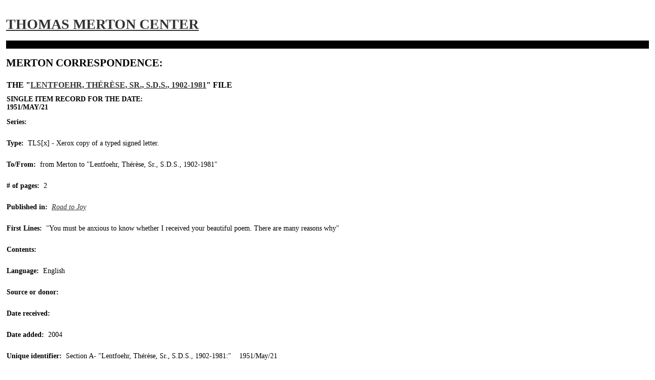

--- FILE ---
content_type: text/html; charset=utf-8
request_url: https://merton.org/Research/Correspondence/z-d.aspx?ITEMid=9531&counter=43
body_size: 2199
content:

<!DOCTYPE html>
<html lang="en">
<head><meta http-equiv="content-type" content="text/html;charset=UTF-8" /><title>
	 1951/May/21  - Lentfoehr, Thérèse, Sr., S.D.S., 1902-1981
</title><link rel="stylesheet" type="text/css" href="../../App_Master/site.less" /><meta name="format-detection" content="telephone=no" />
<script src="https://ajax.googleapis.com/ajax/libs/jquery/1.7/jquery.min.js"></script>
<script type="text/javascript">
<!--
window.focus();
//-->
</script>

<script type="text/javascript">
<!--
function popup(mylink, windowname)
{
if (! window.focus)return true;
var href;
if (typeof(mylink) == 'string')
href=mylink;
else
href=mylink.href;
window.open(href, windowname, 'width=600,height=650,resizeable=yes,scrollbars=yes');
return false;
}
//-->
</script>

<script type="text/javascript">
<!--
function popup2(mylink, windowname)
{
if (! window.focus)return true;
var href;
if (typeof(mylink) == 'string')
href=mylink;
else
href=mylink.href;
window.open(href, windowname, 'width=750,height=100,resizeable=yes,scrollbars=yes,top=40,left=100');
return false;
}
//-->
</script>

<script type="text/javascript">
<!--
function popup3(mylink, windowname)
{
if (! window.focus)return true;
var href;
if (typeof(mylink) == 'string')
href=mylink;
else
href=mylink.href;
window.open(href, windowname, 'width=600,height=500,resizeable=yes,scrollbars=yes,top=40,left=100');
return false;
}
//-->
</script>
</head>

<body class="DB-small">

<form name="aspnetForm" method="post" action="z-d.aspx?ITEMid=9531&amp;counter=43" id="aspnetForm">
<div>
<input type="hidden" name="__VIEWSTATE" id="__VIEWSTATE" value="/[base64]/A4mG" />
</div>

<div>

	<input type="hidden" name="__VIEWSTATEGENERATOR" id="__VIEWSTATEGENERATOR" value="1CB85CEA" />
</div>

    <div class="content"><br><br>
        
<h1><a href="/">Thomas Merton Center</a></h1>
<h2>Merton Correspondence:</h2>
	<table cellspacing="0" border="0" id="ctl00_content_FormView1" style="border-collapse:collapse;">
	<tr>
		<td colspan="2">
<h3>The "<a href="y1.aspx?id=1162">Lentfoehr, Thérèse, Sr., S.D.S., 1902-1981</a>" file</h3>
<h4>Single Item Record  for the Date:<br>
1951&#47;May&#47;21&nbsp;
</h4>

<p>

<b>Series:</b>&nbsp;&nbsp;&nbsp;&nbsp;<br /><br />

<b>Type:</b>&nbsp;&nbsp;TLS[x]&nbsp;-&nbsp;Xerox copy of a typed signed letter.<br /><br />

<b>To/From:</b>&nbsp;&nbsp;from&nbsp;Merton&nbsp;to&nbsp;"Lentfoehr, Thérèse, Sr., S.D.S., 1902-1981"<font color="#FFFFFF">--></font><br /><br />

<b>#&nbsp;of&nbsp;pages:</b>&nbsp;&nbsp;2<br /><br />

<b>Published&nbsp;in:</b>&nbsp;&nbsp;<a href="http://bellarmine.on.worldcat.org/search?databaseList=638&queryString=ti%3ARoad+to+Joy" onClick="return popup3(this, '9531')"><i>Road to Joy</i></a><br /><br />

<b>First&nbsp;Lines:</b>&nbsp;&nbsp;"You must be anxious to know whether I received your beautiful poem.  There are many reasons why"<br /><br />

<b>Contents:</b>&nbsp;&nbsp;<br /><br />

<b>Language:</b>&nbsp;&nbsp;English<br /><br />

<b>Source&nbsp;or&nbsp;donor:</b>&nbsp;&nbsp;<br /><br />

<b>Date&nbsp;received:</b>&nbsp;&nbsp;<br /><br />

<b>Date&nbsp;added:</b>&nbsp;&nbsp;2004<br /><br />

<b>Unique&nbsp;identifier:</b>&nbsp;&nbsp;Section&nbsp;A- "Lentfoehr, Thérèse, Sr., S.D.S., 1902-1981:"  &nbsp;&nbsp;
1951/May/21 
</p>
        </td>
	</tr>
</table>

    

    

    </div>
    
        <div class="content"><br><br>
        
    		
    </div>

 
</form>

<script defer src="https://static.cloudflareinsights.com/beacon.min.js/vcd15cbe7772f49c399c6a5babf22c1241717689176015" integrity="sha512-ZpsOmlRQV6y907TI0dKBHq9Md29nnaEIPlkf84rnaERnq6zvWvPUqr2ft8M1aS28oN72PdrCzSjY4U6VaAw1EQ==" data-cf-beacon='{"version":"2024.11.0","token":"818ec257115245cc82c3a9252c9d748d","r":1,"server_timing":{"name":{"cfCacheStatus":true,"cfEdge":true,"cfExtPri":true,"cfL4":true,"cfOrigin":true,"cfSpeedBrain":true},"location_startswith":null}}' crossorigin="anonymous"></script>
</body></html>